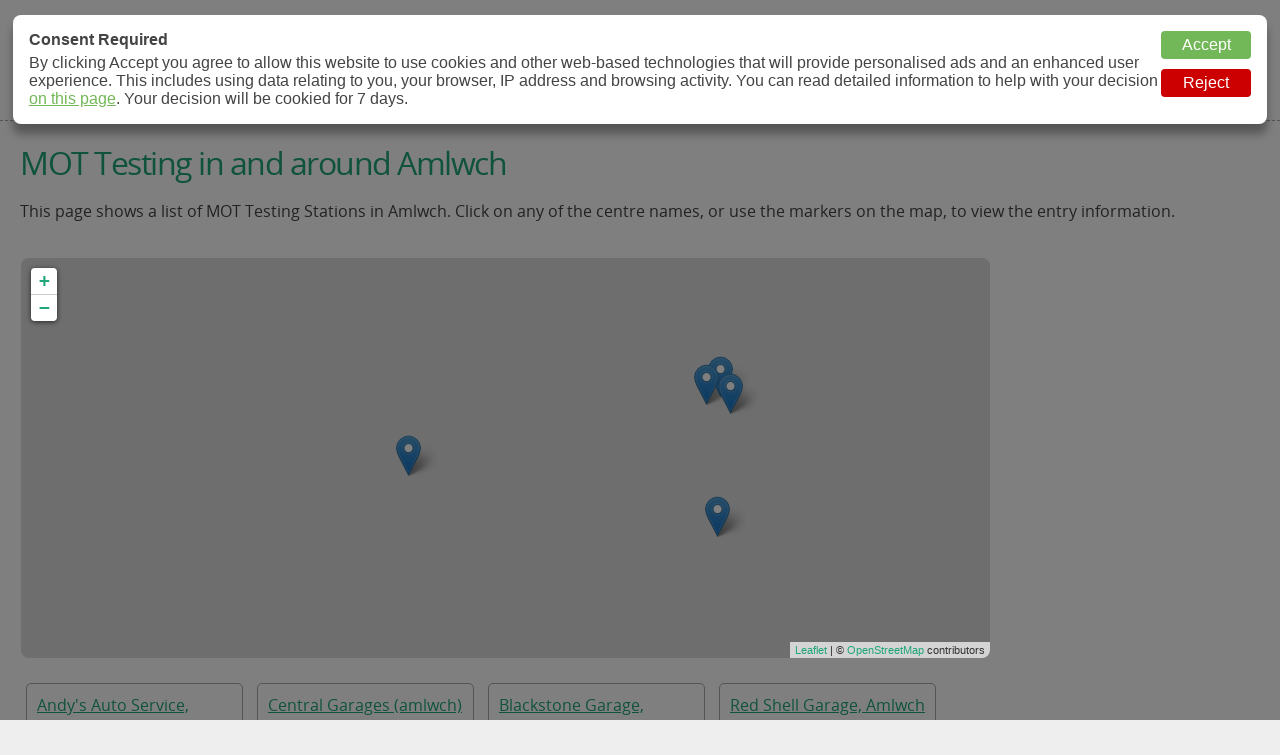

--- FILE ---
content_type: text/html; charset=UTF-8
request_url: https://www.motcheck.org.uk/mot-in-amlwch
body_size: 22720
content:
<!DOCTYPE html>
<html lang="en-gb">
<head>
	<!-- Global site tag (gtag.js) - Google Analytics -->
	<script async src="https://www.googletagmanager.com/gtag/js?id=UA-56665532-2"></script>
	<script>
		window.dataLayer = window.dataLayer || [];
		function gtag(){dataLayer.push(arguments);}

		gtag('consent', 'default', {
			'ad_storage': 'denied',
			'analytics_storage': 'denied',
			'wait_for_update': 500
		});

		gtag('js', new Date());
		gtag('config', 'UA-56665532-2');
	</script>

	<title>MOT in Amlwch | MOT Check</title>
	<meta name="description" content="List of MOT Vehicle Testing Stations in Amlwch"/>
	<meta name="keywords"    content="Amlwch,uk,mot,test,station"/>
	<meta name="robots"      content="index,follow"/>

	<link rel="stylesheet"    type="text/css"     href="/includes/mot-test.css?20260116"/> 
	<link rel="stylesheet"    type="text/css"     href="/includes/layout.css?20260116"/> 

	<link rel="shortcut icon" type="image/x-icon" href="/includes/mot-test.ico"/> 
	<script type="text/javascript" src="/includes/mot-test.js?20260116"></script> 
	
	<meta name="viewport" content="width=device-width,initial-scale=1.0,maximum-scale=1.0"/>
	<meta charset="utf-8"/>

</head>
<body>


<div id="mot">
<div id="test">

<h3><a href="/" title="mot testing stations in the uk">MOT Check</a></h3>
<h4><a href="/" title="mot testing stations in the uk">MOT Testing Station Directory</a></h4>

<div id="mobile">
Menu
<img src="/graphics/mobile-menu.png" onclick="mTog();"/>
</div>

<ul id="menu">
<li><a href="/" title="">UK MOT Test</a></li>
<li><a href="/mot-search"    title="mot test near me">MOT Search</a></li>
<li><a href="/the-mot-test"  title="what is an mot for?">What's Covered?</a></li>
<li><a href="/mot-costs"     title="mot classes costs">MOT Classes &amp; Costs</a></li>
<li><a href="/mot-questions" title="common mot questions">FAQ</a></li>
<li><a href="/contact"       title="contact mot check">Contact Us</a></li>
</ul>

</div>


<div id="page">


<h1>MOT Testing in and around Amlwch</h1>
<p>This page shows a list of MOT Testing Stations in Amlwch. Click on any of the centre names, or use the markers on the map, to view the entry information.</p>


<div id="adsense-top" class="ad"></div>


<table id="layout">
<tr><td id="lcol">


<script type="text/javascript" src="/includes/leaflet/leaflet.js"></script>
<link rel="stylesheet" type="text/css" href="/includes/leaflet/leaflet.css"/> 
<div id="map"></div>

<script type="text/javascript">
	var map = L.map('map').setView([53.3960545, -4.37351225], 12)
	  , ico = []
	;

	L.tileLayer('https://{s}.tile.openstreetmap.org/{z}/{x}/{y}.png', {
		attribution: '&copy; <a href="https://www.openstreetmap.org/copyright">OpenStreetMap</a> contributors'
	}).addTo(map);
</script>


<div id="mots">
<div><a href="/andys-auto-service-amlwch" title="Andy's Auto Service">Andy's Auto Service, Amlwch</a></div>
<div><a href="/central-garages-amlwch-ltd-anglesey" title="Central Garages (amlwch) Ltd">Central Garages (amlwch) Ltd, Anglesey</a></div>
<div><a href="/blackstone-garage-amlwch" title="Blackstone Garage">Blackstone Garage, Amlwch</a></div>
<div><a href="/red-shell-garage-amlwch" title="Red Shell Garage">Red Shell Garage, Amlwch</a></div>
<div><a href="/bryntirion-garage-llanerchymedd" title="Bryntirion Garage">Bryntirion Garage, Llanerchymedd</a></div>
<div><a href="/crown-garage-amlwch" title="Crown Garage">Crown Garage, Amlwch</a></div>
<div><a href="/parc-garage-llangefni" title="Parc Garage">Parc Garage, Llangefni</a></div>
<div><a href="/g-a-hughes-son-brynteg" title="G A Hughes & Son">G A Hughes & Son, Brynteg</a></div>
<div><a href="/elim-citroen-limited-llangefni" title="Elim Citroen Limited">Elim Citroen Limited, Llangefni</a></div>
<div><a href="/w-r-davies-llangefni" title="W R Davies">W R Davies, Llangefni</a></div>
<div><a href="/ats-euromaster-limited-llangefni" title="Ats Euromaster Limited">Ats Euromaster Limited, Llangefni</a></div>
<div><a href="/gwasanaeth-mot-mon-llangefni" title="Cefni Garage Ltd">Cefni Garage Ltd, Llangefni</a></div>
<div><a href="/central-garage-bryngwran-limited-holyhead" title="Central Garage (bryngwran) Limited">Central Garage (bryngwran) Limited, Holyhead</a></div>
<div><a href="/elim-peugeot-limited-llangefni" title="Elim Peugeot Limited">Elim Peugeot Limited, Llangefni</a></div>
<div><a href="/cefni-garage-llangefni" title="Cefni Garage Ltd">Cefni Garage Ltd, Llangefni</a></div>
<div><a href="/a-w-roberts-and-sons-holyhead" title="A W Roberts And Sons">A W Roberts And Sons, Holyhead</a></div>
<div><a href="/bryn-glas-garage-holyhead" title="Bryn Glas Garage">Bryn Glas Garage, Holyhead</a></div>
<div><a href="/bridges-garage-pentraeth" title="Bridges Garge Pentraeth Ltd">Bridges Garge Pentraeth Ltd, Pentraeth</a></div>
<div><a href="/blue-garage-anglesey" title="Blue Garage">Blue Garage, Anglesey</a></div>
<div><a href="/anglesey-garage-gaerwen" title="Anglesey Garage">Anglesey Garage, Gaerwen</a></div>
<div><a href="/bryn-coed-garage-rhosneigr" title="Bryn Coed Garage">Bryn Coed Garage, Rhosneigr</a></div>
<div><a href="/ty-crwn-garage-gaerwen" title="Ty Crwn Garage">Ty Crwn Garage, Gaerwen</a></div>
<div><a href="/r-williams-motor-services-holyhead" title="R Williams Motor Services">R Williams Motor Services, Holyhead</a></div>
<div><a href="/star-autocare-ltd-gaerwen" title="Star Autocare Ltd">Star Autocare Ltd, Gaerwen</a></div>
<div><a href="/moduron-fali-valley-motors-holyhead" title="Moduron Fali Valley Motors">Moduron Fali Valley Motors, Holyhead</a></div>
<div><a href="/premier-motor-and-marine-company-rhosneigr" title="Premier Motor And Marine Company">Premier Motor And Marine Company, Rhosneigr</a></div>
<div><a href="/dyffryn-service-station-holyhead" title="Dyffryn Service Station">Dyffryn Service Station, Holyhead</a></div>
<div><a href="/y-ddraig-goch-garage-newborough" title="Y Ddraig Goch Garage">Y Ddraig Goch Garage, Newborough</a></div>
<div><a href="/tyn-lon-garage-ltd-anglesey" title="Tyn Lon Garage Ltd">Tyn Lon Garage Ltd, Anglesey</a></div>
<div><a href="/road-and-trail-motorcycles-ltd-menai-bridge" title="Road And Trail Motorcycles Ltd">Road And Trail Motorcycles Ltd, Menai Bridge</a></div>
<div><a href="/ty-gwyn-garage-anglesey" title="Ty Gwyn Garage">Ty Gwyn Garage, Anglesey</a></div>
<div><a href="/pentraeth-limited-menai-bridge" title="Pentraeth Automotive Limited">Pentraeth Automotive Limited, Menai Bridge</a></div>
<div><a href="/cybi-garage-limited-holyhead" title="Cybi Garage Limited">Cybi Garage Limited, Holyhead</a></div>
<div><a href="/k-w-jones-son-limited-bangor" title="K W Jones & Son Limited">K W Jones & Son Limited, Bangor</a></div>
<div><a href="/a-h-peters-sons-limited-holyhead" title="A H Peters & Sons Limited">A H Peters & Sons Limited, Holyhead</a></div>
<div><a href="/grosvenor-garage-menai-bridge-ltd-menai-bridge" title="Grosvenor Garage (menai Bridge) Ltd">Grosvenor Garage (menai Bridge) Ltd, Menai Bridge</a></div>
<div><a href="/modurdy-felinheli-garage-ltd-y-felinheli" title="Modurdy Felinheli Garage Ltd">Modurdy Felinheli Garage Ltd, Y Felinheli</a></div>
<div><a href="/victoria-garage-holyhead" title="Victoria Garage">Victoria Garage, Holyhead</a></div>
<div><a href="/kingsland-garage-holyhead" title="Kingsland Garage">Kingsland Garage, Holyhead</a></div>
<div><a href="/autotech-bangor" title="Autotech">Autotech, Bangor</a></div>
<div><a href="/lleiod-garage-caernarfon" title="Lleiod Garage">Lleiod Garage, Caernarfon</a></div>
<div><a href="/bangor-mot-centre-bangor" title="Bangor Mot Centre">Bangor Mot Centre, Bangor</a></div>
<div><a href="/a-r-motor-services-caernarfon" title="A & R Motor Services">A & R Motor Services, Caernarfon</a></div>
<div><a href="/minffordd-garage-caernarfon" title="Minffordd Garage">Minffordd Garage, Caernarfon</a></div>
<div><a href="/avw-caernarfon" title="Avw">Avw, Caernarfon</a></div>
<div><a href="/cibyn-mot-centre-ltd-caernarfon" title="Cibyn Mot Centre Ltd">Cibyn Mot Centre Ltd, Caernarfon</a></div>
<div><a href="/g-h-car-commercial-limited-caernarfon" title="G & H Car & Commercial Limited">G & H Car & Commercial Limited, Caernarfon</a></div>
<div><a href="/beespeed-ltd-caernarfon" title="Beespeed Ltd">Beespeed Ltd, Caernarfon</a></div>
<div><a href="/gwynedd-council-caernarfon" title="Gwynedd Council">Gwynedd Council, Caernarfon</a></div>
<div><a href="/peblig-tyres-and-exhaust-centre-caernarfon" title="Peblig Garage Ltd">Peblig Garage Ltd, Caernarfon</a></div>
<div><a href="/halfords-autocentre-bangor" title="Halfords Autocentre">Halfords Autocentre, Bangor</a></div>
<div><a href="/college-motors-bangor-ltd-bangor" title="College Motors (bangor) Ltd">College Motors (bangor) Ltd, Bangor</a></div>
<div><a href="/bangor-tyre-service-ltd-bangor" title="Bangor Tyre Service Ltd">Bangor Tyre Service Ltd, Bangor</a></div>
<div><a href="/john-ivor-foulkes-bangor" title="John Ivor Foulkes">John Ivor Foulkes, Bangor</a></div>
<div><a href="/gwalia-garage-caernarfon" title="Gwalia Garage">Gwalia Garage, Caernarfon</a></div>
<div><a href="/elias-garage-bangor" title="Elias Garage">Elias Garage, Bangor</a></div>
<div><a href="/national-tyres-autocare-bangor" title="National Tyres & Autocare">National Tyres & Autocare, Bangor</a></div>
<div><a href="/kwik-fit-bangor" title="Kwik-fit">Kwik-fit, Bangor</a></div>
<div><a href="/castle-garage-beaumaris" title="Castle Garage">Castle Garage, Beaumaris</a></div>
<div><a href="/slaters-gm-limited-caernarfon" title="Slaters (gm) Limited">Slaters (gm) Limited, Caernarfon</a></div>
<div><a href="/royal-mail-service-centre-bangor-bangor" title="Royal Mail Service Centre Bangor">Royal Mail Service Centre Bangor, Bangor</a></div>
<div><a href="/mikes-garage-llandygai-ltd-bangor" title="Mike's Garage (llandygai) Ltd">Mike's Garage (llandygai) Ltd, Bangor</a></div>
<div><a href="/bt-fleet-limited-bangor" title="Bt Fleet Limited">Bt Fleet Limited, Bangor</a></div>
<div><a href="/modurdy-dolydd-garage-cyf-caernarfon" title="Modurdy Dolydd Garage Cyf">Modurdy Dolydd Garage Cyf, Caernarfon</a></div>
<div><a href="/dragon-motors-caernarfon" title="Dragon Motors">Dragon Motors, Caernarfon</a></div>
<div><a href="/pant-waen-garage-caernarfon" title="Pant Waen Garage">Pant Waen Garage, Caernarfon</a></div>
<div><a href="/moduron-pandy-motors-cyf-bangor" title="Moduron Pandy Motors Cyf">Moduron Pandy Motors Cyf, Bangor</a></div>
<div><a href="/moduron-h-g-jones-motors-limited-caernarfon" title="Moduron H G Jones Motors Limited">Moduron H G Jones Motors Limited, Caernarfon</a></div>
<div><a href="/jp-and-m-jones-caernarfon" title="Jp And M Jones">Jp And M Jones, Caernarfon</a></div>
<div><a href="/arfon-garage-caernarfon" title="Arfon Garage">Arfon Garage, Caernarfon</a></div>
<div><a href="/poveys-garage-ltd-caernarfon" title="Povey's Garage Ltd">Povey's Garage Ltd, Caernarfon</a></div>
<div><a href="/garej-arwyn-cyf-caernarfon" title="Garej Arwyn Cyf">Garej Arwyn Cyf, Caernarfon</a></div>
<div><a href="/moduron-gp-motors-caernaron" title="Moduron Gp Motors">Moduron Gp Motors, Caernaron</a></div>
<div><a href="/anchor-motors-bangor" title="Anchor Motors">Anchor Motors, Bangor</a></div>
<div><a href="/snowdon-garage-llanberis" title="Snowdon Garage">Snowdon Garage, Llanberis</a></div>
<div><a href="/central-garage-bangor" title="Central Garage">Central Garage, Bangor</a></div>
<div><a href="/ffrydlas-garage-bethesda" title="Ffrydlas Garage">Ffrydlas Garage, Bethesda</a></div>
<div><a href="/eifl-road-garage-caernarvon" title="Eifl Road Garage">Eifl Road Garage, Caernarvon</a></div>
<div><a href="/motobeics-gwion-prys-motorcycles-garndolbenmaen" title="Motobeics Gwion Prys Motorcycles">Motobeics Gwion Prys Motorcycles, Garndolbenmaen</a></div>
<div><a href="/gadlys-garage-llanfairfechan" title="Gadlys Garage">Gadlys Garage, Llanfairfechan</a></div>
<div><a href="/o-h-griffith-co-pwllheli" title="O H Griffith & Co">O H Griffith & Co, Pwllheli</a></div>
<div><a href="/owens-mot-garage-services-penmaenmawr" title="Owens Mot & Garage Services">Owens Mot & Garage Services, Penmaenmawr</a></div>
<div><a href="/garej-iwan-cyf-pwllheli" title="Garej Iwan Cyf">Garej Iwan Cyf, Pwllheli</a></div>
<div><a href="/nefyn-coaches-pwllheli" title="Nefyn Coaches">Nefyn Coaches, Pwllheli</a></div>
<div><a href="/regent-garage-criccieth" title="Regent Garage">Regent Garage, Criccieth</a></div>
<div><a href="/garej-edern-garage-pwllheli" title="Garej Edern Garage">Garej Edern Garage, Pwllheli</a></div>
<div><a href="/bridge-garage-pwllheli" title="Bridge Garage">Bridge Garage, Pwllheli</a></div>
<div><a href="/hardys-recovery-limited-pwllheli" title="Hardy's Recovery Limited">Hardy's Recovery Limited, Pwllheli</a></div>
<div><a href="/lleyn-tyres-limited-pwllheli" title="Lleyn Tyres Limited">Lleyn Tyres Limited, Pwllheli</a></div>
<div><a href="/moduron-arwel-parry-motors-gwynedd" title="Moduron Arwel Parry Motors">Moduron Arwel Parry Motors, Gwynedd</a></div>
<div><a href="/canolfan-mot-centre-limited-porthmadog" title="Canolfan Mot Centre Limited">Canolfan Mot Centre Limited, Porthmadog</a></div>
<div><a href="/hughs-tyres-porthmadog" title="Hugh's Tyres">Hugh's Tyres, Porthmadog</a></div>
<div><a href="/a-e-motors-porthmadog" title="A E Motors Ltd">A E Motors Ltd, Porthmadog</a></div>
<div><a href="/gwyndaf-evans-motors-ltd-porthmadog" title="Gwyndaf Evans Motors Ltd">Gwyndaf Evans Motors Ltd, Porthmadog</a></div>
<div><a href="/gest-view-garage-porthmadog" title="Gest View Garage">Gest View Garage, Porthmadog</a></div>
<div><a href="/gta-diagnostix-limited-porthmadog" title="Gta Diagnostix Limited">Gta Diagnostix Limited, Porthmadog</a></div>
<div><a href="/morfa-garage-conwy" title="Morfa Garage">Morfa Garage, Conwy</a></div>
<div><a href="/glanaber-garage-porthmadog" title="Glanaber Garage">Glanaber Garage, Porthmadog</a></div>
<div><a href="/westshore-car-repairs-llandudno" title="Westshore Car Repairs">Westshore Car Repairs, Llandudno</a></div>
<div><a href="/masonic-street-garage-llandudno" title="Masonic Street Garage">Masonic Street Garage, Llandudno</a></div>
</div>


<script type="text/javascript">
	var mkr = ['Andy\'s Auto Service|andys-auto-service-amlwch|53.40695800|-4.35091700','Central Garages (amlwch) Ltd|central-garages-amlwch-ltd-anglesey|53.40841600|-4.34628800','Blackstone Garage|blackstone-garage-amlwch|53.37977400|-4.34707300','Red Shell Garage|red-shell-garage-amlwch|53.40509500|-4.34278000','Bryntirion Garage|bryntirion-garage-llanerchymedd|53.33194500|-4.37646700','Crown Garage|crown-garage-amlwch|53.39239100|-4.45327900','Parc Garage|parc-garage-llangefni|53.26630000|-4.36119100','G A Hughes & Son|g-a-hughes-son-brynteg|53.32003700|-4.25822700','Elim Citroen Limited|elim-citroen-limited-llangefni|53.25500000|-4.31161300','W R Davies|w-r-davies-llangefni|53.25370200|-4.30756000','Ats Euromaster Limited|ats-euromaster-limited-llangefni|53.25693000|-4.30060700','Cefni Garage Ltd|gwasanaeth-mot-mon-llangefni|53.24923100|-4.31422500','Central Garage (bryngwran) Limited|central-garage-bryngwran-limited-holyhead|53.26892600|-4.47546200','Elim Peugeot Limited|elim-peugeot-limited-llangefni|53.24929600|-4.30246600','Cefni Garage Ltd|cefni-garage-llangefni|53.24869000|-4.29292500','A W Roberts And Sons|a-w-roberts-and-sons-holyhead|53.28440400|-4.50837300','Bryn Glas Garage|bryn-glas-garage-holyhead|53.26151300|-4.48604500','Bridges Garge Pentraeth Ltd|bridges-garage-pentraeth|53.28671400|-4.21816500','Blue Garage|blue-garage-anglesey|53.22118400|-4.28368000','Anglesey Garage|anglesey-garage-gaerwen|53.22118400|-4.28368000','Bryn Coed Garage|bryn-coed-garage-rhosneigr|53.22922300|-4.49133000','Ty Crwn Garage|ty-crwn-garage-gaerwen|53.21950300|-4.26909500','R Williams Motor Services|r-williams-motor-services-holyhead|53.27663000|-4.54049900','Star Autocare Ltd|star-autocare-ltd-gaerwen|53.22375200|-4.24461600','Moduron Fali Valley Motors|moduron-fali-valley-motors-holyhead|53.28295600|-4.55871800','Premier Motor And Marine Company|premier-motor-and-marine-company-rhosneigr|53.23199200|-4.51870300','Dyffryn Service Station|dyffryn-service-station-holyhead|53.28725300|-4.57254900','Y Ddraig Goch Garage|y-ddraig-goch-garage-newborough|53.16652800|-4.33469600','Tyn Lon Garage Ltd|tyn-lon-garage-ltd-anglesey|53.22095400|-4.20184600','Road And Trail Motorcycles Ltd|road-and-trail-motorcycles-ltd-menai-bridge|53.23326600|-4.18306400','Ty Gwyn Garage|ty-gwyn-garage-anglesey|53.26882200|-4.15700600','Pentraeth Automotive Limited|pentraeth-limited-menai-bridge|53.23316200|-4.17792800','Cybi Garage Limited|cybi-garage-limited-holyhead|53.30402000|-4.62420200','K W Jones & Son Limited|k-w-jones-son-limited-bangor|53.18450100|-4.20891200','A H Peters & Sons Limited|a-h-peters-sons-limited-holyhead|53.28034100|-4.61624000','Grosvenor Garage (menai Bridge) Ltd|grosvenor-garage-menai-bridge-ltd-menai-bridge|53.22641400|-4.16293300','Modurdy Felinheli Garage Ltd|modurdy-felinheli-garage-ltd-y-felinheli|53.17516700|-4.21331100','Victoria Garage|victoria-garage-holyhead|53.30955200|-4.63301300','Kingsland Garage|kingsland-garage-holyhead|53.30609000|-4.63227000','Autotech|autotech-bangor|53.20219600|-4.17658200','Lleiod Garage|lleiod-garage-caernarfon|53.14038200|-4.26726300','Bangor Mot Centre|bangor-mot-centre-bangor|53.20716100|-4.16955500','A & R Motor Services|a-r-motor-services-caernarfon|53.13630000|-4.26961000','Minffordd Garage|minffordd-garage-caernarfon|53.16407500|-4.21125900','Avw|avw-caernarfon|53.14041900|-4.24970200','Cibyn Mot Centre Ltd|cibyn-mot-centre-ltd-caernarfon|53.14041900|-4.24970200','G & H Car & Commercial Limited|g-h-car-commercial-limited-caernarfon|53.14041900|-4.24970200','Beespeed Ltd|beespeed-ltd-caernarfon|53.14041900|-4.24970200','Gwynedd Council|gwynedd-council-caernarfon|53.14106100|-4.24331500','Peblig Garage Ltd|peblig-tyres-and-exhaust-centre-caernarfon|53.13405200|-4.25549300','Halfords Autocentre|halfords-autocentre-bangor|53.21028900|-4.14877700','College Motors (bangor) Ltd|college-motors-bangor-ltd-bangor|53.21028900|-4.14877700','Bangor Tyre Service Ltd|bangor-tyre-service-ltd-bangor|53.21028900|-4.14877700','John Ivor Foulkes|john-ivor-foulkes-bangor|53.22362900|-4.13238200','Gwalia Garage|gwalia-garage-caernarfon|53.13088600|-4.24030300','Elias Garage|elias-garage-bangor|53.22905600|-4.12198400','National Tyres & Autocare|national-tyres-autocare-bangor|53.23279000|-4.11932100','Kwik-fit|kwik-fit-bangor|53.23205500|-4.11769700','Castle Garage|castle-garage-beaumaris|53.26276300|-4.09445900','Slaters (gm) Limited|slaters-gm-limited-caernarfon|53.10219300|-4.27600900','Royal Mail Service Centre Bangor|royal-mail-service-centre-bangor-bangor|53.21798500|-4.11152600','Mike\'s Garage (llandygai) Ltd|mikes-garage-llandygai-ltd-bangor|53.21798500|-4.11152600','Bt Fleet Limited|bt-fleet-limited-bangor|53.21652100|-4.10843700','Modurdy Dolydd Garage Cyf|modurdy-dolydd-garage-cyf-caernarfon|53.08929800|-4.27747900','Dragon Motors|dragon-motors-caernarfon|53.14255800|-4.16785200','Pant Waen Garage|pant-waen-garage-caernarfon|53.11127200|-4.20686500','Moduron Pandy Motors Cyf|moduron-pandy-motors-cyf-bangor|53.19108900|-4.09714400','Moduron H G Jones Motors Limited|moduron-h-g-jones-motors-limited-caernarfon|53.05694200|-4.28251700','Jp And M Jones|jp-and-m-jones-caernarfon|53.04571900|-4.33908000','Arfon Garage|arfon-garage-caernarfon|53.14614800|-4.12533900','Povey\'s Garage Ltd|poveys-garage-ltd-caernarfon|53.05160300|-4.28331600','Garej Arwyn Cyf|garej-arwyn-cyf-caernarfon|53.04959300|-4.28362000','Moduron Gp Motors|moduron-gp-motors-caernaron|53.04959300|-4.28362000','Anchor Motors|anchor-motors-bangor|53.18451500|-4.07152900','Snowdon Garage|snowdon-garage-llanberis|53.11854000|-4.12521700','Central Garage|central-garage-bangor|53.18066300|-4.05932600','Ffrydlas Garage|ffrydlas-garage-bethesda|53.17810100|-4.05827600','Eifl Road Garage|eifl-road-garage-caernarvon|52.99351700|-4.42729800','Motobeics Gwion Prys Motorcycles|motobeics-gwion-prys-motorcycles-garndolbenmaen|53.00099500|-4.27802000','Gadlys Garage|gadlys-garage-llanfairfechan|53.25361200|-3.97652600','O H Griffith & Co|o-h-griffith-co-pwllheli|52.92567700|-4.38422100','Owens Mot & Garage Services|owens-mot-garage-services-penmaenmawr|53.27090300|-3.91969100','Garej Iwan Cyf|garej-iwan-cyf-pwllheli|52.92463200|-4.38168600','Nefyn Coaches|nefyn-coaches-pwllheli|52.93469100|-4.52797500','Regent Garage|regent-garage-criccieth|52.92233700|-4.23421800','Garej Edern Garage|garej-edern-garage-pwllheli|52.92825900|-4.56455300','Bridge Garage|bridge-garage-pwllheli|52.88971200|-4.40339300','Hardy\'s Recovery Limited|hardys-recovery-limited-pwllheli|52.88971200|-4.40339300','Lleyn Tyres Limited|lleyn-tyres-limited-pwllheli|52.88551400|-4.40287100','Moduron Arwel Parry Motors|moduron-arwel-parry-motors-gwynedd|52.88608100|-4.48929000','Canolfan Mot Centre Limited|canolfan-mot-centre-limited-porthmadog|52.93053500|-4.13343700','Hugh\'s Tyres|hughs-tyres-porthmadog|52.93008200|-4.13276900','A E Motors Ltd|a-e-motors-porthmadog|52.92937000|-4.12924300','Gwyndaf Evans Motors Ltd|gwyndaf-evans-motors-ltd-porthmadog|52.92793700|-4.12959800','Gest View Garage|gest-view-garage-porthmadog|52.92805600|-4.12882200','Gta Diagnostix Limited|gta-diagnostix-limited-porthmadog|52.92805600|-4.12882200','Morfa Garage|morfa-garage-conwy|53.28772700|-3.85474900','Glanaber Garage|glanaber-garage-porthmadog|52.91774100|-4.13496500','Westshore Car Repairs|westshore-car-repairs-llandudno|53.31761400|-3.83941100','Masonic Street Garage|masonic-street-garage-llandudno|53.32590900|-3.83316100'];
	for(m=0; m<mkr.length; m++) {
		mk = mkr[m].split('|');
		L.marker([mk[2], mk[3]], {})
			.addTo(map)
			.bindPopup('<a href="/' + mk[1] + '" title="' + mk[0] + '" style="color:#444444; text-decoration:none;">' + mk[0] + '</a>')
		;
	}
</script>


</td><td id="mcol"></td><td id="rcol">



<div id="adsense-side" class="ad"></div>


</td></tr>
</table>


<div class="clr"></div>

</div>

<div id="footer">
<ul>
<li><a href="/" title="">UK MOT Test</a></li>
<li><a href="/mot-search"    title="mot test near me">MOT Search</a></li>
<li><a href="/the-mot-test"  title="what is an mot for?">What's Covered?</a></li>
<li><a href="/mot-costs"     title="mot classes costs">MOT Classes &amp; Costs</a></li>
<li><a href="/mot-questions" title="common mot questions">FAQ</a></li>
<li><a href="/privacy"       title="mot check privacy policy">Privacy Policy</a></li>
<li><a href="/contact"       title="contact mot check">Contact Us</a></li>
</ul>
</div>

</div>

<script src="/includes/nfa-cookies-v2.js" type="text/javascript"></script>
</body>
</html>